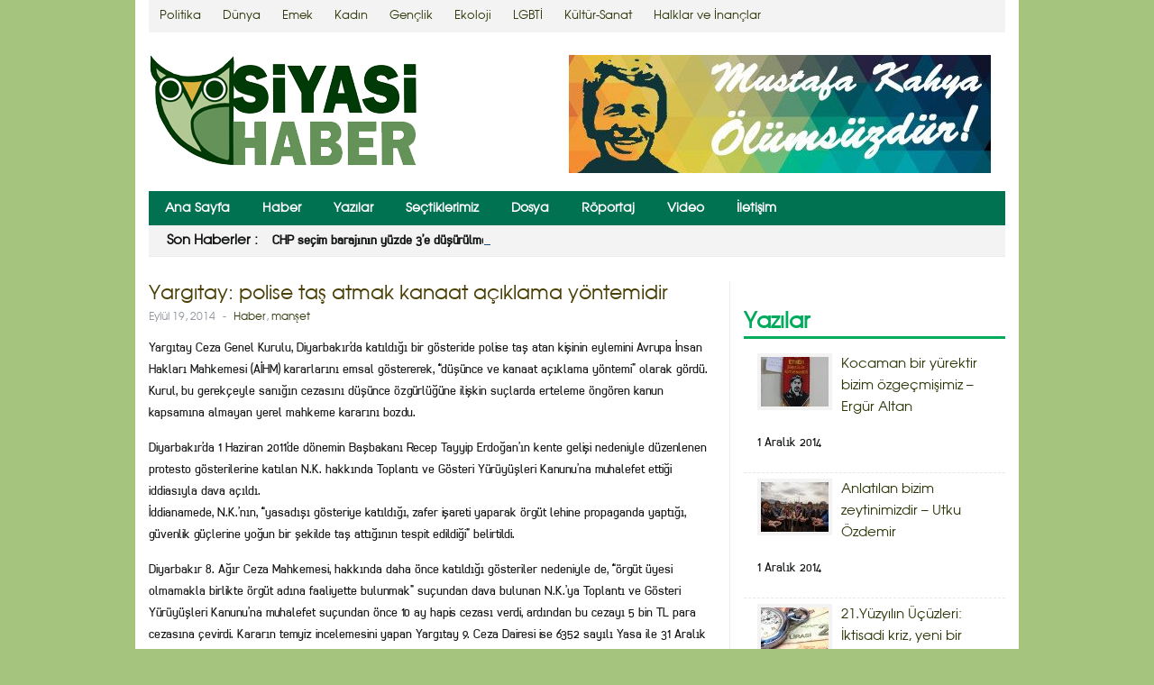

--- FILE ---
content_type: text/html; charset=utf-8
request_url: https://siyasihaber.org/haber/yargitay-polise-tas-atmak-kanaat-aciklama-yontemidir
body_size: 7683
content:
<!DOCTYPE html>
<html lang="tr-TR">
<head>
  
  
  <title>Yargıtay: polise taş atmak kanaat açıklama yöntemidir | Siyasi Haber</title>
  <link rel="profile" href="https://gmpg.org/xfn/11">
  <link rel="stylesheet" type="text/css" media="all" href="/wp-content/themes/vienna/style.css">
  <link rel="pingback" href="/xmlrpc.php">
  <link rel="alternate" type="application/rss+xml" title="Siyasi Haber » Beslemesi" href="/feed">
  <link rel="alternate" type="application/rss+xml" title="Siyasi Haber » Yorum Beslemesi" href="/comments/feed">
  <link rel="stylesheet" id="upw_theme_standard-css" href="/wp-content/plugins/ultimate-posts-widget/css/upw-theme-standard.min.css?ver=4.0.1" type="text/css" media="all">
  <link rel="stylesheet" id="google_fonts-css" href="https://fonts.googleapis.com/css?family=Droid+Sans%3A700&ver=4.0.1" type="text/css" media="all">
  <script type="text/javascript" src="/wp-includes/js/jquery/jquery.js?ver=1.11.1"></script>
  <script type="text/javascript" src="/wp-includes/js/jquery/jquery-migrate.min.js?ver=1.2.1"></script>
  <script type="text/javascript" src="/wp-content/themes/vienna/js/hoverIntent.js?ver=4.0.1"></script>
  <script type="text/javascript" src="/wp-includes/js/hoverIntent.min.js?ver=r7"></script>
  <script type="text/javascript" src="/wp-content/themes/vienna/js/superfish.js?ver=4.0.1"></script>
  <script type="text/javascript" src="/wp-content/themes/vienna/js/ticker.js?ver=4.0.1"></script>
  <script type="text/javascript" src="/wp-content/themes/vienna/js/flexslider-min.js?ver=4.0.1"></script>
  <script type="text/javascript" src="/wp-content/themes/vienna/js/lightbox.js?ver=4.0.1"></script>
  
  <script type="text/javascript" src="/wp-content/themes/vienna/js/jquery.mobilemenu.js?ver=4.0.1"></script>
  <script type="text/javascript" src="/wp-content/themes/vienna/js/jcarousellite_1.0.1.min.js?ver=4.0.1"></script>
  <script type="text/javascript" src="/wp-content/themes/vienna/js/custom.js?ver=4.0.1"></script>
  <link rel="EditURI" type="application/rsd+xml" title="RSD" href="/xmlrpc.php?rsd">
  <link rel="wlwmanifest" type="application/wlwmanifest+xml" href="/wp-includes/wlwmanifest.xml">
  <link rel="prev" title="Ekonomide de demokrasi – Hüseyin Ali" href="/haber/surmanset/ekonomide-de-demokrasi-huseyin-ali">
  <link rel="next" title="IŞİD İstanbul’dan 15 kişilik minibüs kaldırdı" href="/haber/isid-istanbuldan-15-kisilik-minibus-kaldirdi">
  <link rel="shortlink" href="/?p=15906">
  <link rel="image_src" href="/wp-content/uploads/2014/09/polise-ta%C5%9F-barikat-145x100.jpg">
  
  <link rel="shortcut icon" href="/wp-content/uploads/2014/02/favicon12.jpg">
  <link rel="apple-touch-icon" href="/wp-content/uploads/2013/12/sapp.png">
  <style type="text/css" media="screen">
  body{
  color:#131414;
  }
  </style>
  <style type="text/css" media="screen">
  a:link {
  color:#2C3809;
  }a:visited {
  color:#2C3809;
  }
  </style>
  <style type="text/css" media="screen">
  a:hover {
  color:#B410D1;
  }a:active {
  color:#B410D1;
  }
  </style>
  <style type="text/css" media="screen">
  h1, h2, h3, h4, h5, h6 {
  color:#4A3F04;
  }
  </style>
  
  
  <link rel="canonical" href="/haber/yargitay-polise-tas-atmak-kanaat-aciklama-yontemidir">
  <style type="text/css" id="custom-background-css">
  body.custom-background { background-color: #a5c47d; background-image: url('/wp-content/themes/vienna/images/main-bg.png'); background-repeat: no-repeat; background-position: top left; background-attachment: fixed; }
  </style>
</head>
<body class="single single-post postid-15906 single-format-standard custom-background">
  <div id="container" class="hfeed">
    <header id="header" role="banner">
      <div class="top clearfix">
        <div id="top-menu">
          <ul id="menu-alt-menu" class="menu">
            <li id="menu-item-1596" class="menu-item menu-item-type-custom menu-item-object-custom menu-item-1596">
              <a href="/tag/politika">Politika</a>
            </li>
            <li id="menu-item-1598" class="menu-item menu-item-type-custom menu-item-object-custom menu-item-1598">
              <a href="/tag/dunya">Dünya</a>
            </li>
            <li id="menu-item-1595" class="menu-item menu-item-type-custom menu-item-object-custom menu-item-1595">
              <a href="/tag/emek">Emek</a>
            </li>
            <li id="menu-item-1592" class="menu-item menu-item-type-custom menu-item-object-custom menu-item-1592">
              <a href="/tag/kadin">Kadın</a>
            </li>
            <li id="menu-item-1591" class="menu-item menu-item-type-custom menu-item-object-custom menu-item-1591">
              <a href="/tag/genclik">Gençlik</a>
            </li>
            <li id="menu-item-1599" class="menu-item menu-item-type-custom menu-item-object-custom menu-item-1599">
              <a href="/tag/ekoloji">Ekoloji</a>
            </li>
            <li id="menu-item-1597" class="menu-item menu-item-type-custom menu-item-object-custom menu-item-1597">
              <a href="/tag/lgbti">LGBTİ</a>
            </li>
            <li id="menu-item-1600" class="menu-item menu-item-type-custom menu-item-object-custom menu-item-1600">
              <a href="/tag/kultur-sanat">Kültür-Sanat</a>
            </li>
            <li id="menu-item-1601" class="menu-item menu-item-type-custom menu-item-object-custom menu-item-1601">
              <a href="/tag/halklar-inanclar">Halklar ve İnançlar</a>
            </li>
          </ul>
        </div>
        <div class="top-right">
          <ul>
            <li>
              
            </li>
            <li>
              
            </li>
            <li>
              
            </li>
          </ul>
        </div>
      </div>
      <div class="wrap">
        <div class="logo">
          <h1><a href="/" title="Siyasi Haber"><img src="/wp-content/uploads/2014/03/siyasihaberfonsuz1.png" alt="Siyasi Haber"></a></h1>
        </div>
        <div class="ad468">
          <a href="/category/mustafa-kahya"><img src="/wp-content/uploads/2014/10/mkahya-banner.jpg" border="0"></a>
        </div>
      </div>
      <div id="main-menu">
        <ul id="menu-ana-menu" class="menu">
          <li id="menu-item-736" class="menu-item menu-item-type-custom menu-item-object-custom menu-item-home menu-item-736">
            <a href="/">Ana Sayfa</a>
          </li>
          <li id="menu-item-731" class="menu-item menu-item-type-taxonomy menu-item-object-category current-post-ancestor current-menu-parent current-post-parent menu-item-731">
            <a href="/category/haber">Haber</a>
          </li>
          <li id="menu-item-734" class="menu-item menu-item-type-taxonomy menu-item-object-category menu-item-734">
            <a href="/category/yazilar">Yazılar</a>
          </li>
          <li id="menu-item-4340" class="menu-item menu-item-type-taxonomy menu-item-object-category menu-item-4340">
            <a href="/category/sectiklerimiz">Seçtiklerimiz</a>
          </li>
          <li id="menu-item-732" class="menu-item menu-item-type-taxonomy menu-item-object-category menu-item-732">
            <a href="/category/dosya">Dosya</a>
          </li>
          <li id="menu-item-733" class="menu-item menu-item-type-taxonomy menu-item-object-category menu-item-733">
            <a href="/category/roportaj">Röportaj</a>
          </li>
          <li id="menu-item-735" class="menu-item menu-item-type-taxonomy menu-item-object-category menu-item-735">
            <a href="/category/video">Video</a>
          </li>
          <li id="menu-item-1663" class="menu-item menu-item-type-post_type menu-item-object-page menu-item-1663">
            <a href="/iletisim">İletişim</a>
          </li>
        </ul>
      </div>
      <div class="clearfix"></div>
      <div id="spotlight">
        <ul id="js-news" class="js-hidden">
          <li>
            CHP seçim barajının yüzde 3’e düşürülmesi için kanun teklifi verdi
          </li>
          <li>
            DİSK ve KESK “Halk İçin Bütçe!” talebiyle mitinge çağırıyor
          </li>
          <li>
            Mevsimlik tarım işçisi kadınların çalışma ve yaşam koşullarına dair…
          </li>
          <li>
            Barış Anneleri Meclisi’nden eylem çağrısı
          </li>
          <li>
            Rojava için eylem çağrısı
          </li>
          <li>
            İstiklal Caddesi’ndeki kira rantı durmuyor
          </li>
          <li>
            Yolcular metrobüs çilesine isyan etti
          </li>
          <li>
            iPhone 6’daki sömürü oranı? – E. Ahmet Tonak
          </li>
          <li>
            <a href="/yazilar/kocaman-bir-yurektir-bizim-ozgecmisimiz-ergur-altan" rel="bookmark">Kocaman bir yürektir bizim özgeçmişimiz – Ergür Altan</a>
          </li>
          <li>
            <a href="/yazilar/anlatilan-bizim-zeytinimizdir-utku-ozdemir" rel="bookmark">Anlatılan bizim zeytinimizdir – Utku Özdemir</a>
          </li>
        </ul>
      </div>
      <div class="clearfix"></div>
    </header>
    <div id="main">
      <section id="primary">
        <div id="content" role="main">
          <article id="post-15906" class="post-15906 post type-post status-publish format-standard has-post-thumbnail hentry category-haber category-manset tag-aihm tag-tas tag-yargitay">
            <header class="entry-header">
              <h1 class="entry-title">Yargıtay: polise taş atmak kanaat açıklama yöntemidir</h1>
              <div class="entry-meta">
                <span class="date">Eylül 19, 2014</span> <span class="sep">-</span> <span class="category"><a href="/category/haber" rel="category tag">Haber</a>, <a href="/category/haber/manset" rel="category tag">manşet</a></span>
              </div>
            </header>
            <div class="entry-content">
              <p>Yargıtay Ceza Genel Kurulu, Diyarbakır’da katıldığı bir gösteride polise taş atan kişinin eylemini Avrupa İnsan Hakları Mahkemesi (AİHM) kararlarını emsal göstererek, “düşünce ve kanaat açıklama yöntemi” olarak gördü. Kurul, bu gerekçeyle sanığın cezasını düşünce özgürlüğüne ilişkin suçlarda erteleme öngören kanun kapsamına almayan yerel mahkeme kararını bozdu.</p>
              <p>Diyarbakır’da 1 Haziran 2011’de dönemin Başbakanı Recep Tayyip Erdoğan’ın kente gelişi nedeniyle düzenlenen protesto gösterilerine katılan N.K. hakkında Toplantı ve Gösteri Yürüyüşleri Kanunu’na muhalefet ettiği iddiasıyla dava açıldı.<br>
              İddianamede, N.K.’nın, “yasadışı gösteriye katıldığı, zafer işareti yaparak örgüt lehine propaganda yaptığı, güvenlik güçlerine yoğun bir şekilde taş attığının tespit edildiği” belirtildi.</p>
              <p>Diyarbakır 8. Ağır Ceza Mahkemesi, hakkında daha önce katıldığı gösteriler nedeniyle de, “örgüt üyesi olmamakla birlikte örgüt adına faaliyette bulunmak” suçundan dava bulunan N.K.’ya Toplantı ve Gösteri Yürüyüşleri Kanunu’na muhalefet suçundan önce 10 ay hapis cezası verdi, ardından bu cezayı 5 bin TL para cezasına çevirdi. Kararın temyiz incelemesini yapan Yargıtay 9. Ceza Dairesi ise 6352 sayılı Yasa ile 31 Aralık 2011’den önce işlenen düşünce özgürlüğüne ilişkin suçlarda davanın ertelenmesinin öngörüldüğüne dikkati çekti. Daire, kanunda erteleme kapsamına alınacak suçlarla ilgili olarak ‘sair düşünce ve kanaat açıklama yöntemleri’ ile işlenmesi şartının arandığına dikkat çekerek şu değerlendirmelerde bulundu:</p>
              <p>“Bir amaca ulaşmak için izlenen yol, usul ve metot gibi anlamlara gelen ‘yöntem’ ifadesi, kanun çerçevesinde ele alındığında, korunmak istenenin; her türlü düşünce ve kanaat açıklama biçimi değildir. Aksine bir eylemin bu kapsamda kalabilmesi için meşru olan ve düşünce ve kanaat açıklaması bağlamında mutat (olağan) bir yöntemle işlenmiş olması gerekir. Buradan hareketle, eylemin işleniş yönteminin bizzat ayrı bir suç oluşturduğu veya düşünce ve kanaati açıklamak bakımından mutat kabul edilemeyecek olması halinde erteleme uygulanmayacaktır. Başkaca yazım biçimleri arasından tercih edilen, ‘düşünce ve kanaat açıklama yöntemleri’ ibaresi bu ilkeler çerçevesinde değerlendirilmelidir. Örgütlenme özgürlüğü bağlamında ele alınan toplantı ve gösteri yürüyüşü yapma özgürlüğünün kolektif niteliği, ifade özgürlüğü ile yakın ilişkisi ve AİHM’ce değerlendiriliş biçimi nazara alınmalıdır. Buna göre, Toplantı ve Gösteri Yürüyüşleri Kanunu’nun 33/1. maddesine (toplantı ve yürüyüşe silahla katılmak) uygun olduğu kabul edilen eyleminin mutat ve meşru bir ‘düşünce ve kanaat açıklama yöntemi’ olduğu kabul edildiğinden, sanığa yüklenen suçun düşünce ve kanaat açıklama yöntemiyle işlendiği ve bu nedenle sanık hakkında açılan dava ertelenmelidir.”</p>
              <p>Daire bu kararına AİHM’nin Avusturya ve Rusya’ya karşı açılan iki davada verdiği kararları emsal gösterdi. Dairenin verdiği bozma kararının ardından dosya yeniden yerel mahkemeye gönderildi. Yerel mahkeme, önceki kararında direnerek dairenin bozma kararına uymadı. Kararda, sanığın elinde taş ile gösteri alanında atmaya hazır bulunmasının kanaat ve düşünce açıklama yöntemiyle bağdaşmayacağı vurgulandı. Yerel mahkemenin bu kararı üzerine dosya nihai kararı verecek olan Ceza Genel Kurulu’na gönderildi. Genel Kurul, yerel mahkemenin kararının bozulmasına karar verdi. Böylece elinde taşla gösteriye katılan sanığın cezasının ertelenmesi kesinleşti. (Milliyet)</p>
              <p><a href="/wp-content/uploads/2014/09/polise-ta%C5%9F-barikat.jpg"><img class="alignnone size-full wp-image-15907" src="/wp-content/uploads/2014/09/polise-ta%C5%9F-barikat.jpg" alt="polise taş barikat" width="600" height="340"></a></p>
              <p> </p>
            </div>
            <footer class="entry-footer">
              <div class="entry-tags">
                AİHMtaşYargıtay
              </div>
              <div class="entry-social">
                <span class="fb"></span>
                <div id="fb-root">
                  <span class="fb"></span>
                </div>
<span class="fb">
                </span>
                <div class="fb-like" data-send="false" data-layout="button_count" data-width="100" data-show-faces="false">
                  <span class="fb"></span>
                </div>
<span class="twitter">
                 </span> <span class="gplus">
                </span>
                <div class="g-plusone" data-size="medium">
                  <span class="gplus"></span>
                </div>
<span class="pinterest"> 
                </span> <span class="linkedin">
                 
                <script type="IN/Share" data-counter="right"></script></span> <span class="su">
                <script type="text/javascript">


                                        (function() {
                                                var li = document.createElement('script'); li.type = 'text/javascript'; li.async = true;
                                                li.src = ('https:' == document.location.protocol ? 'https:' : 'http:') + '//platform.stumbleupon.com/1/widgets.js';
                                                var s = document.getElementsByTagName('script')[0]; s.parentNode.insertBefore(li, s);
                                        })();
                </script></span>
              </div>
              <div class="related-posts">
                <h2>İlgili Haberler</h2>
                <ul>
                  <li>
                    <a href="/haber/evrene-karsi-iddianame-hazirlayan-savci-hayatini-kaybetti"><img width="180" height="135" src="/wp-content/uploads/2014/11/darbe-iddianamesini-hazirlayan-savci-kayasu-hayatini-kaybetti-41178-669x321-180x135.jpg" class="attachment-wt-archive-thumb wp-post-image" alt="darbe-iddianamesini-hazirlayan-savci-kayasu-hayatini-kaybetti-41178-669x321" title="Evren’e karşı iddianame hazırlayan savcı hayatını kaybetti"></a>
                    <h4><a href="/haber/evrene-karsi-iddianame-hazirlayan-savci-hayatini-kaybetti" rel="bookmark" title="Kalıcı bağlantı Evren’e karşı iddianame hazırlayan savcı hayatını kaybetti">Evren’e karşı iddianame hazırlayan savcı hay...</a></h4>
                    <div class="post-excerpt">
                      12 Eylül darbesinin sorumlusu olarak Kenan Evren ve ekibine “anayasal suç işledikleri” gerekçesiyle 28 Mart ...
                    </div>
                  </li>
                  <li>
                    <a href="/haber/aihm-basin-aciklamasina-para-cezasi-kesilemez"><img width="180" height="135" src="/wp-content/uploads/2014/11/saglikcilar-siddeti-protesto-ettiler-180x135.jpg" class="attachment-wt-archive-thumb wp-post-image" alt="saglikcilar-siddeti-protesto-ettiler" title="AİHM: Basın açıklamasına para cezası kesilemez"></a>
                    <h4><a href="/haber/aihm-basin-aciklamasina-para-cezasi-kesilemez" rel="bookmark" title="Kalıcı bağlantı AİHM: Basın açıklamasına para cezası kesilemez">AİHM: Basın açıklamasına para cezası kesilemez...</a></h4>
                    <div class="post-excerpt">
                      KESK’e bağlı Sağlık ve Sosyal Hizmet Emekçileri Sendikası (SES) AİHM’e açtığı davayı kazandı, Türkiye mahkum...
                    </div>
                  </li>
                  <li class="last-post">
                    <img width="180" height="135" src="/wp-content/uploads/2014/08/marx-45-180x135.jpg" class="attachment-wt-archive-thumb wp-post-image" alt="marx-45" title="#Marksizmzorunludersolsun: Davutoğlu’ndan zorunlu din dersine Marx’lı gerekçe!">
                    <h4>#Marksizmzorunludersolsun: Davutoğlu’ndan zorunlu ...</h4>
                    <div class="post-excerpt">
                        AİHM zorunlu din dersi kararını değerlendiren Ahmet Davutoğlu, din derslerinin baskı olmadığını söyledi, iddiasın...
                    </div>
                  </li>
                </ul>
              </div>
            </footer>
          </article>
          <div id="comments">
            <p class="nocomments">Yoruma kapalı</p>
          </div>
        </div>
      </section>
      <div id="sidebar">
        <div id="search-2" class="widget widget_search">
          
        </div>
        <div id="sticky-posts-3" class="widget widget_ultimate_posts">
          <h3>Yazılar</h3>
          <ul>
            <li class="">
              <div class="upw-image">
                <a href="/yazilar/kocaman-bir-yurektir-bizim-ozgecmisimiz-ergur-altan" title="Kocaman bir yürektir bizim özgeçmişimiz – Ergür Altan"><img width="75" height="55" src="/wp-content/uploads/2014/12/ethem-sar%C4%B1s%C3%BCl%C3%BCk-g%C3%B6rsel-75x55.jpg" class="attachment-wt-small-thumb wp-post-image" alt="ethem sarısülük görsel"></a>
              </div>
              <div class="upw-content">
                <p class="post-title"><a href="/yazilar/kocaman-bir-yurektir-bizim-ozgecmisimiz-ergur-altan" title="Kocaman bir yürektir bizim özgeçmişimiz – Ergür Altan">Kocaman bir yürektir bizim özgeçmişimiz – Ergür Altan</a></p>
                <p class="post-date">1 Aralık 2014</p>
              </div>
            </li>
            <li class="">
              <div class="upw-image">
                <a href="/yazilar/anlatilan-bizim-zeytinimizdir-utku-ozdemir" title="Anlatılan bizim zeytinimizdir – Utku Özdemir"><img width="75" height="55" src="/wp-content/uploads/2014/11/y%C4%B1rca1-75x55.jpg" class="attachment-wt-small-thumb wp-post-image" alt="yırca1"></a>
              </div>
              <div class="upw-content">
                <p class="post-title"><a href="/yazilar/anlatilan-bizim-zeytinimizdir-utku-ozdemir" title="Anlatılan bizim zeytinimizdir – Utku Özdemir">Anlatılan bizim zeytinimizdir – Utku Özdemir</a></p>
                <p class="post-date">1 Aralık 2014</p>
              </div>
            </li>
            <li class="">
              <div class="upw-image">
                <a href="/yazilar/21-yuzyilin-ucuzleri-iktisadi-kriz-yeni-bir-paylasim-savasi-ve-otoriterlesme-iii-mustafa-durmus" title="21.Yüzyılın Üçüzleri: İktisadi kriz, yeni bir paylaşım savaşı ve otoriterleşme (III) – Mustafa Durmuş"><img width="75" height="55" src="/wp-content/uploads/2014/11/150420131135135093703-75x55.jpg" class="attachment-wt-small-thumb wp-post-image" alt="150420131135135093703"></a>
              </div>
              <div class="upw-content">
                <p class="post-title"><a href="/yazilar/21-yuzyilin-ucuzleri-iktisadi-kriz-yeni-bir-paylasim-savasi-ve-otoriterlesme-iii-mustafa-durmus" title="21.Yüzyılın Üçüzleri: İktisadi kriz, yeni bir paylaşım savaşı ve otoriterleşme (III) – Mustafa Durmuş">21.Yüzyılın Üçüzleri: İktisadi kriz, yeni bir paylaşım savaşı ve otoriterleşme (III) – Mustafa Durmuş</a></p>
                <p class="post-date">28 Kasım 2014</p>
              </div>
            </li>
            <li class="">
              <div class="upw-image">
                <a href="/yazilar/sili-kisinin-ruhu-yunanistan-ve-meksika-sokaklarinda-erdal-cirik" title="Şili Kışı’nın ruhu Yunanistan ve Meksika sokaklarında – Erdal Çirik"><img width="75" height="55" src="/wp-content/uploads/2014/11/70867-75x55.jpg" class="attachment-wt-small-thumb wp-post-image" alt="70867"></a>
              </div>
              <div class="upw-content">
                <p class="post-title"><a href="/yazilar/sili-kisinin-ruhu-yunanistan-ve-meksika-sokaklarinda-erdal-cirik" title="Şili Kışı’nın ruhu Yunanistan ve Meksika sokaklarında – Erdal Çirik">Şili Kışı’nın ruhu Yunanistan ve Meksika sokaklarında – Erdal Çirik</a></p>
                <p class="post-date">26 Kasım 2014</p>
              </div>
            </li>
            <li class="">
              <div class="upw-image">
                <a href="/yazilar/ne-kadar-mucadele-o-kadar-asgari-ucret-b-akpolat" title="Ne kadar mücadele, o kadar asgari ücret – B. Akpolat"><img width="75" height="55" src="/wp-content/uploads/2014/11/devsaglik-asgari-75x55.jpg" class="attachment-wt-small-thumb wp-post-image" alt="devsaglik-asgari"></a>
              </div>
              <div class="upw-content">
                <p class="post-title"><a href="/yazilar/ne-kadar-mucadele-o-kadar-asgari-ucret-b-akpolat" title="Ne kadar mücadele, o kadar asgari ücret – B. Akpolat">Ne kadar mücadele, o kadar asgari ücret – B. Akpolat</a></p>
                <p class="post-date">25 Kasım 2014</p>
              </div>
            </li>
            <li class="">
              <div class="upw-image">
                <a href="/yazilar/2015-butce-tasarisina-ait-kisa-notlar-diyanet-butcesi-mustafa-durmus" title="2015 Bütçe Tasarısı’na Ait Kısa Notlar: Diyanet Bütçesi – Mustafa Durmuş"><img width="75" height="55" src="/wp-content/uploads/2014/11/Pano-75x55.jpg" class="attachment-wt-small-thumb wp-post-image" alt="Pano"></a>
              </div>
              <div class="upw-content">
                <p class="post-title"><a href="/yazilar/2015-butce-tasarisina-ait-kisa-notlar-diyanet-butcesi-mustafa-durmus" title="2015 Bütçe Tasarısı’na Ait Kısa Notlar: Diyanet Bütçesi – Mustafa Durmuş">2015 Bütçe Tasarısı’na Ait Kısa Notlar: Diyanet Bütçesi – Mustafa Durmuş</a></p>
                <p class="post-date">24 Kasım 2014</p>
              </div>
            </li>
            <li class="">
              <div class="upw-image">
                <a href="/yazilar/sinifin-cinsiyeti-ebru-yildirim" title="Sınıfın Cinsiyeti – Ebru Yıldırım"><img width="75" height="48" src="/wp-content/uploads/2014/08/kad%C4%B1n-i%C5%9F%C3%A7iler-09.jpg" class="attachment-wt-small-thumb wp-post-image" alt="kadın-işçiler-09"></a>
              </div>
              <div class="upw-content">
                <p class="post-title"><a href="/yazilar/sinifin-cinsiyeti-ebru-yildirim" title="Sınıfın Cinsiyeti – Ebru Yıldırım">Sınıfın Cinsiyeti – Ebru Yıldırım</a></p>
                <p class="post-date">23 Kasım 2014</p>
              </div>
            </li>
            <li class="">
              <div class="upw-image">
                <a href="/yazilar/sirin-mi-sirin-gecekondu-evlerinde-pisecek-devrim-taptaze-bir-as-gibi-ergur-altan" title="Şirin mi şirin gecekondu evlerinde pişecek devrim taptaze bir aş gibi – Ergür Altan"><img width="75" height="55" src="/wp-content/uploads/2014/11/gecekondu-g%C3%B6rsel-75x55.jpg" class="attachment-wt-small-thumb wp-post-image" alt="gecekondu görsel"></a>
              </div>
              <div class="upw-content">
                <p class="post-title"><a href="/yazilar/sirin-mi-sirin-gecekondu-evlerinde-pisecek-devrim-taptaze-bir-as-gibi-ergur-altan" title="Şirin mi şirin gecekondu evlerinde pişecek devrim taptaze bir aş gibi – Ergür Altan">Şirin mi şirin gecekondu evlerinde pişecek devrim taptaze bir aş gibi – Ergür Altan</a></p>
                <p class="post-date">23 Kasım 2014</p>
              </div>
            </li>
            <li class="">
              <div class="upw-image">
                <a href="/yazilar/ozur-dileyip-kurtulmak-mi-gecmisle-hesaplasmak-mi-tuncay-sur" title="Özür dileyip “Kurtulmak mı”, geçmişle hesaplaşmak mı? – Tuncay Şur"><img width="75" height="55" src="/wp-content/uploads/2014/11/dersim-75x55.jpg" class="attachment-wt-small-thumb wp-post-image" alt="dersim"></a>
              </div>
              <div class="upw-content">
                <p class="post-title"><a href="/yazilar/ozur-dileyip-kurtulmak-mi-gecmisle-hesaplasmak-mi-tuncay-sur" title="Özür dileyip “Kurtulmak mı”, geçmişle hesaplaşmak mı? – Tuncay Şur">Özür dileyip “Kurtulmak mı”, geçmişle hesaplaşmak mı? – Tuncay Şur</a></p>
                <p class="post-date">22 Kasım 2014</p>
              </div>
            </li>
            <li class="">
              <div class="upw-image">
                <a href="/yazilar/2015-butce-tasarisina-ait-kisa-notlar-milli-egitim-bakanligi-butcesi-mustafa-durmus" title="2015 Bütçe Tasarısı’na ait kısa notlar: Milli Eğitim Bakanlığı bütçesi – Mustafa Durmuş"><img width="75" height="55" src="/wp-content/uploads/2014/11/egitim-butcesi-egitimsiz8090313e403935d79d88-75x55.jpg" class="attachment-wt-small-thumb wp-post-image" alt="egitim-butcesi-egitimsiz8090313e403935d79d88"></a>
              </div>
              <div class="upw-content">
                <p class="post-title"><a href="/yazilar/2015-butce-tasarisina-ait-kisa-notlar-milli-egitim-bakanligi-butcesi-mustafa-durmus" title="2015 Bütçe Tasarısı’na ait kısa notlar: Milli Eğitim Bakanlığı bütçesi – Mustafa Durmuş">2015 Bütçe Tasarısı’na ait kısa notlar: Milli Eğitim Bakanlığı bütçesi – Mustafa Durmuş</a></p>
                <p class="post-date">22 Kasım 2014</p>
              </div>
            </li>
          </ul>
        </div>
        <div id="sticky-posts-2" class="h3.title widget widget_ultimate_posts">
          <h3>Haberler</h3>
          <div class="upw-posts hfeed">
            <article class="post-22270 post type-post status-publish format-standard has-post-thumbnail hentry category-haber category-manset category-politika tag-chp tag-secim-baraji tag-sezgin-tanrikulu">
              <header>
                <h4 class="entry-title">CHP seçim barajının yüzde 3’e düşürülmesi için kanun teklifi verdi</h4>
                <div class="entry-meta">
                  <time class="published" datetime="2014-12-01T15:41:04+00:00">1 Aralık 2014 15:41</time>
                </div>
              </header>
              <footer></footer>
            </article>
            <article class="post-22271 post type-post status-publish format-standard has-post-thumbnail hentry category-ekonomi category-emek category-haber category-manset tag-ankara tag-butce tag-disk tag-kesk tag-miting tag-sinif-mucadelesi">
              <header>
                <h4 class="entry-title">DİSK ve KESK “Halk İçin Bütçe!” talebiyle mitinge çağırıyor</h4>
                <div class="entry-meta">
                  <time class="published" datetime="2014-12-01T15:40:39+00:00">1 Aralık 2014 15:40</time>
                </div>
              </header>
              <footer></footer>
            </article>
            <article class="post-22265 post type-post status-publish format-standard has-post-thumbnail hentry category-emek category-haber category-kadin category-surmanset tag-is-cinayetleri tag-isci-sagligi-ve-is-guvenligi-kadin-meclisi tag-kadin-isciler tag-mevsimlik-isciler">
              <header>
                <h4 class="entry-title">Mevsimlik tarım işçisi kadınların çalışma ve yaşam koşullarına dair…</h4>
                <div class="entry-meta">
                  <time class="published" datetime="2014-12-01T15:26:58+00:00">1 Aralık 2014 15:26</time>
                </div>
              </header>
              <footer></footer>
            </article>
            <article class="post-22261 post type-post status-publish format-standard has-post-thumbnail hentry category-haber category-manset category-politika tag-baris-anneleri tag-baris-anneleri-meclisi">
              <header>
                <h4 class="entry-title">Barış Anneleri Meclisi’nden eylem çağrısı</h4>
                <div class="entry-meta">
                  <time class="published" datetime="2014-12-01T15:09:14+00:00">1 Aralık 2014 15:09</time>
                </div>
              </header>
              <footer></footer>
            </article>
            <article class="post-22259 post type-post status-publish format-standard has-post-thumbnail hentry category-haber category-politika tag-dbp tag-eylem tag-hdp">
              <header>
                <h4 class="entry-title">Rojava için eylem çağrısı</h4>
                <div class="entry-meta">
                  <time class="published" datetime="2014-12-01T13:53:26+00:00">1 Aralık 2014 13:53</time>
                </div>
              </header>
              <footer></footer>
            </article>
            <article class="post-22254 post type-post status-publish format-standard hentry category-ekonomi category-haber">
              <header>
                <h4 class="entry-title">İstiklal Caddesi’ndeki kira rantı durmuyor</h4>
                <div class="entry-meta">
                  <time class="published" datetime="2014-12-01T13:29:30+00:00">1 Aralık 2014 13:29</time>
                </div>
              </header>
              <footer></footer>
            </article>
            <article class="post-22249 post type-post status-publish format-standard has-post-thumbnail hentry category-haber category-manset category-politika tag-kent-mucadeleleri tag-metrobus tag-ulasim tag-ulasim-hakki">
              <header>
                <h4 class="entry-title">Yolcular metrobüs çilesine isyan etti</h4>
                <div class="entry-meta">
                  <time class="published" datetime="2014-12-01T12:52:02+00:00">1 Aralık 2014 12:52</time>
                </div>
              </header>
              <footer></footer>
            </article>
            <article class="post-22234 post type-post status-publish format-standard has-post-thumbnail hentry category-haber category-politika tag-halklar-inanclar tag-hdp tag-suryaniler">
              <header>
                <h4 class="entry-title">6 Süryani kuruluşundan HDP’ye çağrı</h4>
                <div class="entry-meta">
                  <time class="published" datetime="2014-12-01T11:50:05+00:00">1 Aralık 2014 11:50</time>
                </div>
              </header>
              <footer></footer>
            </article>
            <article class="post-22230 post type-post status-publish format-standard has-post-thumbnail hentry category-dunya category-haber category-manset tag-sol tag-tabare-vazquez tag-uruguay">
              <header>
                <h4 class="entry-title">Uruguay’da sol 3. kez seçimleri kazandı</h4>
                <div class="entry-meta">
                  <time class="published" datetime="2014-12-01T11:41:52+00:00">1 Aralık 2014 11:41</time>
                </div>
              </header>
              <footer></footer>
            </article>
            <article class="post-22227 post type-post status-publish format-standard has-post-thumbnail hentry category-haber category-manset category-politika">
              <header>
                <h4 class="entry-title">CHP Milletvekili İlhan Cihaner: Kürt sorununun çözümüne CHP de dahil olmalı</h4>
                <div class="entry-meta">
                  <time class="published" datetime="2014-12-01T11:29:50+00:00">1 Aralık 2014 11:29</time>
                </div>
              </header>
              <footer></footer>
            </article>
            <article class="post-22217 post type-post status-publish format-standard has-post-thumbnail hentry category-haber category-manset category-politika tag-hani tag-isid tag-mustafa-solmaz tag-polis-saldirisi">
              <header>
                <h4 class="entry-title">15 yaşındaki Mustafa solmaz polis saldırısında iki gözünü kaybetti</h4>
                <div class="entry-meta">
                  <time class="published" datetime="2014-12-01T10:30:23+00:00">1 Aralık 2014 10:30</time>
                </div>
              </header>
              <footer></footer>
            </article>
          </div>
        </div>
      </div>
    </div>
    <footer id="footer" role="contentinfo">
      <div class="footer-widgets">
        <div id="text-5" class="widget widget_text">
          <div class="textwidget"></div>
        </div>
      </div>
      <div class="footer-info">
        <div class="footer-left">
          Siyasi Haber
        </div>
      </div>
    </footer>
  </div>
  
<script defer src="https://static.cloudflareinsights.com/beacon.min.js/vcd15cbe7772f49c399c6a5babf22c1241717689176015" integrity="sha512-ZpsOmlRQV6y907TI0dKBHq9Md29nnaEIPlkf84rnaERnq6zvWvPUqr2ft8M1aS28oN72PdrCzSjY4U6VaAw1EQ==" data-cf-beacon='{"version":"2024.11.0","token":"907699df023b4f2c8bd608258835966c","r":1,"server_timing":{"name":{"cfCacheStatus":true,"cfEdge":true,"cfExtPri":true,"cfL4":true,"cfOrigin":true,"cfSpeedBrain":true},"location_startswith":null}}' crossorigin="anonymous"></script>
</body>
</html>
